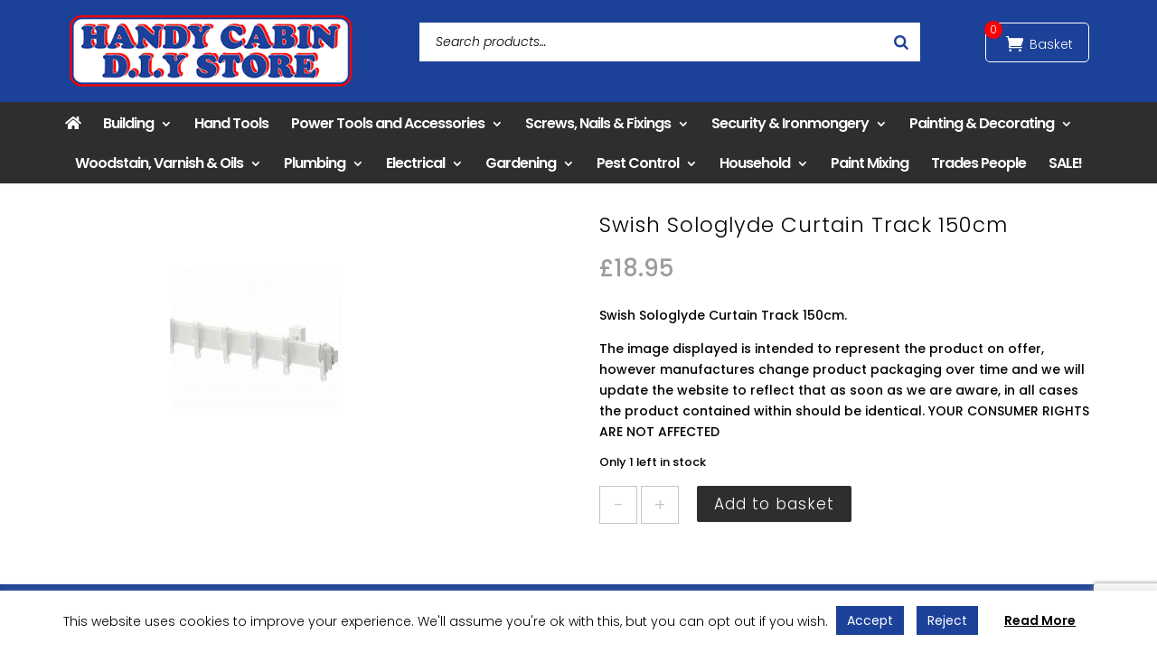

--- FILE ---
content_type: text/html; charset=utf-8
request_url: https://www.google.com/recaptcha/api2/anchor?ar=1&k=6Lc2y7oZAAAAAIhGXBQkabF8a3Flgr3Fchavr4cZ&co=aHR0cHM6Ly9oYW5keWNhYmluLmNvLnVrOjQ0Mw..&hl=en&v=PoyoqOPhxBO7pBk68S4YbpHZ&size=invisible&anchor-ms=20000&execute-ms=30000&cb=nvzuywh5ht01
body_size: 48757
content:
<!DOCTYPE HTML><html dir="ltr" lang="en"><head><meta http-equiv="Content-Type" content="text/html; charset=UTF-8">
<meta http-equiv="X-UA-Compatible" content="IE=edge">
<title>reCAPTCHA</title>
<style type="text/css">
/* cyrillic-ext */
@font-face {
  font-family: 'Roboto';
  font-style: normal;
  font-weight: 400;
  font-stretch: 100%;
  src: url(//fonts.gstatic.com/s/roboto/v48/KFO7CnqEu92Fr1ME7kSn66aGLdTylUAMa3GUBHMdazTgWw.woff2) format('woff2');
  unicode-range: U+0460-052F, U+1C80-1C8A, U+20B4, U+2DE0-2DFF, U+A640-A69F, U+FE2E-FE2F;
}
/* cyrillic */
@font-face {
  font-family: 'Roboto';
  font-style: normal;
  font-weight: 400;
  font-stretch: 100%;
  src: url(//fonts.gstatic.com/s/roboto/v48/KFO7CnqEu92Fr1ME7kSn66aGLdTylUAMa3iUBHMdazTgWw.woff2) format('woff2');
  unicode-range: U+0301, U+0400-045F, U+0490-0491, U+04B0-04B1, U+2116;
}
/* greek-ext */
@font-face {
  font-family: 'Roboto';
  font-style: normal;
  font-weight: 400;
  font-stretch: 100%;
  src: url(//fonts.gstatic.com/s/roboto/v48/KFO7CnqEu92Fr1ME7kSn66aGLdTylUAMa3CUBHMdazTgWw.woff2) format('woff2');
  unicode-range: U+1F00-1FFF;
}
/* greek */
@font-face {
  font-family: 'Roboto';
  font-style: normal;
  font-weight: 400;
  font-stretch: 100%;
  src: url(//fonts.gstatic.com/s/roboto/v48/KFO7CnqEu92Fr1ME7kSn66aGLdTylUAMa3-UBHMdazTgWw.woff2) format('woff2');
  unicode-range: U+0370-0377, U+037A-037F, U+0384-038A, U+038C, U+038E-03A1, U+03A3-03FF;
}
/* math */
@font-face {
  font-family: 'Roboto';
  font-style: normal;
  font-weight: 400;
  font-stretch: 100%;
  src: url(//fonts.gstatic.com/s/roboto/v48/KFO7CnqEu92Fr1ME7kSn66aGLdTylUAMawCUBHMdazTgWw.woff2) format('woff2');
  unicode-range: U+0302-0303, U+0305, U+0307-0308, U+0310, U+0312, U+0315, U+031A, U+0326-0327, U+032C, U+032F-0330, U+0332-0333, U+0338, U+033A, U+0346, U+034D, U+0391-03A1, U+03A3-03A9, U+03B1-03C9, U+03D1, U+03D5-03D6, U+03F0-03F1, U+03F4-03F5, U+2016-2017, U+2034-2038, U+203C, U+2040, U+2043, U+2047, U+2050, U+2057, U+205F, U+2070-2071, U+2074-208E, U+2090-209C, U+20D0-20DC, U+20E1, U+20E5-20EF, U+2100-2112, U+2114-2115, U+2117-2121, U+2123-214F, U+2190, U+2192, U+2194-21AE, U+21B0-21E5, U+21F1-21F2, U+21F4-2211, U+2213-2214, U+2216-22FF, U+2308-230B, U+2310, U+2319, U+231C-2321, U+2336-237A, U+237C, U+2395, U+239B-23B7, U+23D0, U+23DC-23E1, U+2474-2475, U+25AF, U+25B3, U+25B7, U+25BD, U+25C1, U+25CA, U+25CC, U+25FB, U+266D-266F, U+27C0-27FF, U+2900-2AFF, U+2B0E-2B11, U+2B30-2B4C, U+2BFE, U+3030, U+FF5B, U+FF5D, U+1D400-1D7FF, U+1EE00-1EEFF;
}
/* symbols */
@font-face {
  font-family: 'Roboto';
  font-style: normal;
  font-weight: 400;
  font-stretch: 100%;
  src: url(//fonts.gstatic.com/s/roboto/v48/KFO7CnqEu92Fr1ME7kSn66aGLdTylUAMaxKUBHMdazTgWw.woff2) format('woff2');
  unicode-range: U+0001-000C, U+000E-001F, U+007F-009F, U+20DD-20E0, U+20E2-20E4, U+2150-218F, U+2190, U+2192, U+2194-2199, U+21AF, U+21E6-21F0, U+21F3, U+2218-2219, U+2299, U+22C4-22C6, U+2300-243F, U+2440-244A, U+2460-24FF, U+25A0-27BF, U+2800-28FF, U+2921-2922, U+2981, U+29BF, U+29EB, U+2B00-2BFF, U+4DC0-4DFF, U+FFF9-FFFB, U+10140-1018E, U+10190-1019C, U+101A0, U+101D0-101FD, U+102E0-102FB, U+10E60-10E7E, U+1D2C0-1D2D3, U+1D2E0-1D37F, U+1F000-1F0FF, U+1F100-1F1AD, U+1F1E6-1F1FF, U+1F30D-1F30F, U+1F315, U+1F31C, U+1F31E, U+1F320-1F32C, U+1F336, U+1F378, U+1F37D, U+1F382, U+1F393-1F39F, U+1F3A7-1F3A8, U+1F3AC-1F3AF, U+1F3C2, U+1F3C4-1F3C6, U+1F3CA-1F3CE, U+1F3D4-1F3E0, U+1F3ED, U+1F3F1-1F3F3, U+1F3F5-1F3F7, U+1F408, U+1F415, U+1F41F, U+1F426, U+1F43F, U+1F441-1F442, U+1F444, U+1F446-1F449, U+1F44C-1F44E, U+1F453, U+1F46A, U+1F47D, U+1F4A3, U+1F4B0, U+1F4B3, U+1F4B9, U+1F4BB, U+1F4BF, U+1F4C8-1F4CB, U+1F4D6, U+1F4DA, U+1F4DF, U+1F4E3-1F4E6, U+1F4EA-1F4ED, U+1F4F7, U+1F4F9-1F4FB, U+1F4FD-1F4FE, U+1F503, U+1F507-1F50B, U+1F50D, U+1F512-1F513, U+1F53E-1F54A, U+1F54F-1F5FA, U+1F610, U+1F650-1F67F, U+1F687, U+1F68D, U+1F691, U+1F694, U+1F698, U+1F6AD, U+1F6B2, U+1F6B9-1F6BA, U+1F6BC, U+1F6C6-1F6CF, U+1F6D3-1F6D7, U+1F6E0-1F6EA, U+1F6F0-1F6F3, U+1F6F7-1F6FC, U+1F700-1F7FF, U+1F800-1F80B, U+1F810-1F847, U+1F850-1F859, U+1F860-1F887, U+1F890-1F8AD, U+1F8B0-1F8BB, U+1F8C0-1F8C1, U+1F900-1F90B, U+1F93B, U+1F946, U+1F984, U+1F996, U+1F9E9, U+1FA00-1FA6F, U+1FA70-1FA7C, U+1FA80-1FA89, U+1FA8F-1FAC6, U+1FACE-1FADC, U+1FADF-1FAE9, U+1FAF0-1FAF8, U+1FB00-1FBFF;
}
/* vietnamese */
@font-face {
  font-family: 'Roboto';
  font-style: normal;
  font-weight: 400;
  font-stretch: 100%;
  src: url(//fonts.gstatic.com/s/roboto/v48/KFO7CnqEu92Fr1ME7kSn66aGLdTylUAMa3OUBHMdazTgWw.woff2) format('woff2');
  unicode-range: U+0102-0103, U+0110-0111, U+0128-0129, U+0168-0169, U+01A0-01A1, U+01AF-01B0, U+0300-0301, U+0303-0304, U+0308-0309, U+0323, U+0329, U+1EA0-1EF9, U+20AB;
}
/* latin-ext */
@font-face {
  font-family: 'Roboto';
  font-style: normal;
  font-weight: 400;
  font-stretch: 100%;
  src: url(//fonts.gstatic.com/s/roboto/v48/KFO7CnqEu92Fr1ME7kSn66aGLdTylUAMa3KUBHMdazTgWw.woff2) format('woff2');
  unicode-range: U+0100-02BA, U+02BD-02C5, U+02C7-02CC, U+02CE-02D7, U+02DD-02FF, U+0304, U+0308, U+0329, U+1D00-1DBF, U+1E00-1E9F, U+1EF2-1EFF, U+2020, U+20A0-20AB, U+20AD-20C0, U+2113, U+2C60-2C7F, U+A720-A7FF;
}
/* latin */
@font-face {
  font-family: 'Roboto';
  font-style: normal;
  font-weight: 400;
  font-stretch: 100%;
  src: url(//fonts.gstatic.com/s/roboto/v48/KFO7CnqEu92Fr1ME7kSn66aGLdTylUAMa3yUBHMdazQ.woff2) format('woff2');
  unicode-range: U+0000-00FF, U+0131, U+0152-0153, U+02BB-02BC, U+02C6, U+02DA, U+02DC, U+0304, U+0308, U+0329, U+2000-206F, U+20AC, U+2122, U+2191, U+2193, U+2212, U+2215, U+FEFF, U+FFFD;
}
/* cyrillic-ext */
@font-face {
  font-family: 'Roboto';
  font-style: normal;
  font-weight: 500;
  font-stretch: 100%;
  src: url(//fonts.gstatic.com/s/roboto/v48/KFO7CnqEu92Fr1ME7kSn66aGLdTylUAMa3GUBHMdazTgWw.woff2) format('woff2');
  unicode-range: U+0460-052F, U+1C80-1C8A, U+20B4, U+2DE0-2DFF, U+A640-A69F, U+FE2E-FE2F;
}
/* cyrillic */
@font-face {
  font-family: 'Roboto';
  font-style: normal;
  font-weight: 500;
  font-stretch: 100%;
  src: url(//fonts.gstatic.com/s/roboto/v48/KFO7CnqEu92Fr1ME7kSn66aGLdTylUAMa3iUBHMdazTgWw.woff2) format('woff2');
  unicode-range: U+0301, U+0400-045F, U+0490-0491, U+04B0-04B1, U+2116;
}
/* greek-ext */
@font-face {
  font-family: 'Roboto';
  font-style: normal;
  font-weight: 500;
  font-stretch: 100%;
  src: url(//fonts.gstatic.com/s/roboto/v48/KFO7CnqEu92Fr1ME7kSn66aGLdTylUAMa3CUBHMdazTgWw.woff2) format('woff2');
  unicode-range: U+1F00-1FFF;
}
/* greek */
@font-face {
  font-family: 'Roboto';
  font-style: normal;
  font-weight: 500;
  font-stretch: 100%;
  src: url(//fonts.gstatic.com/s/roboto/v48/KFO7CnqEu92Fr1ME7kSn66aGLdTylUAMa3-UBHMdazTgWw.woff2) format('woff2');
  unicode-range: U+0370-0377, U+037A-037F, U+0384-038A, U+038C, U+038E-03A1, U+03A3-03FF;
}
/* math */
@font-face {
  font-family: 'Roboto';
  font-style: normal;
  font-weight: 500;
  font-stretch: 100%;
  src: url(//fonts.gstatic.com/s/roboto/v48/KFO7CnqEu92Fr1ME7kSn66aGLdTylUAMawCUBHMdazTgWw.woff2) format('woff2');
  unicode-range: U+0302-0303, U+0305, U+0307-0308, U+0310, U+0312, U+0315, U+031A, U+0326-0327, U+032C, U+032F-0330, U+0332-0333, U+0338, U+033A, U+0346, U+034D, U+0391-03A1, U+03A3-03A9, U+03B1-03C9, U+03D1, U+03D5-03D6, U+03F0-03F1, U+03F4-03F5, U+2016-2017, U+2034-2038, U+203C, U+2040, U+2043, U+2047, U+2050, U+2057, U+205F, U+2070-2071, U+2074-208E, U+2090-209C, U+20D0-20DC, U+20E1, U+20E5-20EF, U+2100-2112, U+2114-2115, U+2117-2121, U+2123-214F, U+2190, U+2192, U+2194-21AE, U+21B0-21E5, U+21F1-21F2, U+21F4-2211, U+2213-2214, U+2216-22FF, U+2308-230B, U+2310, U+2319, U+231C-2321, U+2336-237A, U+237C, U+2395, U+239B-23B7, U+23D0, U+23DC-23E1, U+2474-2475, U+25AF, U+25B3, U+25B7, U+25BD, U+25C1, U+25CA, U+25CC, U+25FB, U+266D-266F, U+27C0-27FF, U+2900-2AFF, U+2B0E-2B11, U+2B30-2B4C, U+2BFE, U+3030, U+FF5B, U+FF5D, U+1D400-1D7FF, U+1EE00-1EEFF;
}
/* symbols */
@font-face {
  font-family: 'Roboto';
  font-style: normal;
  font-weight: 500;
  font-stretch: 100%;
  src: url(//fonts.gstatic.com/s/roboto/v48/KFO7CnqEu92Fr1ME7kSn66aGLdTylUAMaxKUBHMdazTgWw.woff2) format('woff2');
  unicode-range: U+0001-000C, U+000E-001F, U+007F-009F, U+20DD-20E0, U+20E2-20E4, U+2150-218F, U+2190, U+2192, U+2194-2199, U+21AF, U+21E6-21F0, U+21F3, U+2218-2219, U+2299, U+22C4-22C6, U+2300-243F, U+2440-244A, U+2460-24FF, U+25A0-27BF, U+2800-28FF, U+2921-2922, U+2981, U+29BF, U+29EB, U+2B00-2BFF, U+4DC0-4DFF, U+FFF9-FFFB, U+10140-1018E, U+10190-1019C, U+101A0, U+101D0-101FD, U+102E0-102FB, U+10E60-10E7E, U+1D2C0-1D2D3, U+1D2E0-1D37F, U+1F000-1F0FF, U+1F100-1F1AD, U+1F1E6-1F1FF, U+1F30D-1F30F, U+1F315, U+1F31C, U+1F31E, U+1F320-1F32C, U+1F336, U+1F378, U+1F37D, U+1F382, U+1F393-1F39F, U+1F3A7-1F3A8, U+1F3AC-1F3AF, U+1F3C2, U+1F3C4-1F3C6, U+1F3CA-1F3CE, U+1F3D4-1F3E0, U+1F3ED, U+1F3F1-1F3F3, U+1F3F5-1F3F7, U+1F408, U+1F415, U+1F41F, U+1F426, U+1F43F, U+1F441-1F442, U+1F444, U+1F446-1F449, U+1F44C-1F44E, U+1F453, U+1F46A, U+1F47D, U+1F4A3, U+1F4B0, U+1F4B3, U+1F4B9, U+1F4BB, U+1F4BF, U+1F4C8-1F4CB, U+1F4D6, U+1F4DA, U+1F4DF, U+1F4E3-1F4E6, U+1F4EA-1F4ED, U+1F4F7, U+1F4F9-1F4FB, U+1F4FD-1F4FE, U+1F503, U+1F507-1F50B, U+1F50D, U+1F512-1F513, U+1F53E-1F54A, U+1F54F-1F5FA, U+1F610, U+1F650-1F67F, U+1F687, U+1F68D, U+1F691, U+1F694, U+1F698, U+1F6AD, U+1F6B2, U+1F6B9-1F6BA, U+1F6BC, U+1F6C6-1F6CF, U+1F6D3-1F6D7, U+1F6E0-1F6EA, U+1F6F0-1F6F3, U+1F6F7-1F6FC, U+1F700-1F7FF, U+1F800-1F80B, U+1F810-1F847, U+1F850-1F859, U+1F860-1F887, U+1F890-1F8AD, U+1F8B0-1F8BB, U+1F8C0-1F8C1, U+1F900-1F90B, U+1F93B, U+1F946, U+1F984, U+1F996, U+1F9E9, U+1FA00-1FA6F, U+1FA70-1FA7C, U+1FA80-1FA89, U+1FA8F-1FAC6, U+1FACE-1FADC, U+1FADF-1FAE9, U+1FAF0-1FAF8, U+1FB00-1FBFF;
}
/* vietnamese */
@font-face {
  font-family: 'Roboto';
  font-style: normal;
  font-weight: 500;
  font-stretch: 100%;
  src: url(//fonts.gstatic.com/s/roboto/v48/KFO7CnqEu92Fr1ME7kSn66aGLdTylUAMa3OUBHMdazTgWw.woff2) format('woff2');
  unicode-range: U+0102-0103, U+0110-0111, U+0128-0129, U+0168-0169, U+01A0-01A1, U+01AF-01B0, U+0300-0301, U+0303-0304, U+0308-0309, U+0323, U+0329, U+1EA0-1EF9, U+20AB;
}
/* latin-ext */
@font-face {
  font-family: 'Roboto';
  font-style: normal;
  font-weight: 500;
  font-stretch: 100%;
  src: url(//fonts.gstatic.com/s/roboto/v48/KFO7CnqEu92Fr1ME7kSn66aGLdTylUAMa3KUBHMdazTgWw.woff2) format('woff2');
  unicode-range: U+0100-02BA, U+02BD-02C5, U+02C7-02CC, U+02CE-02D7, U+02DD-02FF, U+0304, U+0308, U+0329, U+1D00-1DBF, U+1E00-1E9F, U+1EF2-1EFF, U+2020, U+20A0-20AB, U+20AD-20C0, U+2113, U+2C60-2C7F, U+A720-A7FF;
}
/* latin */
@font-face {
  font-family: 'Roboto';
  font-style: normal;
  font-weight: 500;
  font-stretch: 100%;
  src: url(//fonts.gstatic.com/s/roboto/v48/KFO7CnqEu92Fr1ME7kSn66aGLdTylUAMa3yUBHMdazQ.woff2) format('woff2');
  unicode-range: U+0000-00FF, U+0131, U+0152-0153, U+02BB-02BC, U+02C6, U+02DA, U+02DC, U+0304, U+0308, U+0329, U+2000-206F, U+20AC, U+2122, U+2191, U+2193, U+2212, U+2215, U+FEFF, U+FFFD;
}
/* cyrillic-ext */
@font-face {
  font-family: 'Roboto';
  font-style: normal;
  font-weight: 900;
  font-stretch: 100%;
  src: url(//fonts.gstatic.com/s/roboto/v48/KFO7CnqEu92Fr1ME7kSn66aGLdTylUAMa3GUBHMdazTgWw.woff2) format('woff2');
  unicode-range: U+0460-052F, U+1C80-1C8A, U+20B4, U+2DE0-2DFF, U+A640-A69F, U+FE2E-FE2F;
}
/* cyrillic */
@font-face {
  font-family: 'Roboto';
  font-style: normal;
  font-weight: 900;
  font-stretch: 100%;
  src: url(//fonts.gstatic.com/s/roboto/v48/KFO7CnqEu92Fr1ME7kSn66aGLdTylUAMa3iUBHMdazTgWw.woff2) format('woff2');
  unicode-range: U+0301, U+0400-045F, U+0490-0491, U+04B0-04B1, U+2116;
}
/* greek-ext */
@font-face {
  font-family: 'Roboto';
  font-style: normal;
  font-weight: 900;
  font-stretch: 100%;
  src: url(//fonts.gstatic.com/s/roboto/v48/KFO7CnqEu92Fr1ME7kSn66aGLdTylUAMa3CUBHMdazTgWw.woff2) format('woff2');
  unicode-range: U+1F00-1FFF;
}
/* greek */
@font-face {
  font-family: 'Roboto';
  font-style: normal;
  font-weight: 900;
  font-stretch: 100%;
  src: url(//fonts.gstatic.com/s/roboto/v48/KFO7CnqEu92Fr1ME7kSn66aGLdTylUAMa3-UBHMdazTgWw.woff2) format('woff2');
  unicode-range: U+0370-0377, U+037A-037F, U+0384-038A, U+038C, U+038E-03A1, U+03A3-03FF;
}
/* math */
@font-face {
  font-family: 'Roboto';
  font-style: normal;
  font-weight: 900;
  font-stretch: 100%;
  src: url(//fonts.gstatic.com/s/roboto/v48/KFO7CnqEu92Fr1ME7kSn66aGLdTylUAMawCUBHMdazTgWw.woff2) format('woff2');
  unicode-range: U+0302-0303, U+0305, U+0307-0308, U+0310, U+0312, U+0315, U+031A, U+0326-0327, U+032C, U+032F-0330, U+0332-0333, U+0338, U+033A, U+0346, U+034D, U+0391-03A1, U+03A3-03A9, U+03B1-03C9, U+03D1, U+03D5-03D6, U+03F0-03F1, U+03F4-03F5, U+2016-2017, U+2034-2038, U+203C, U+2040, U+2043, U+2047, U+2050, U+2057, U+205F, U+2070-2071, U+2074-208E, U+2090-209C, U+20D0-20DC, U+20E1, U+20E5-20EF, U+2100-2112, U+2114-2115, U+2117-2121, U+2123-214F, U+2190, U+2192, U+2194-21AE, U+21B0-21E5, U+21F1-21F2, U+21F4-2211, U+2213-2214, U+2216-22FF, U+2308-230B, U+2310, U+2319, U+231C-2321, U+2336-237A, U+237C, U+2395, U+239B-23B7, U+23D0, U+23DC-23E1, U+2474-2475, U+25AF, U+25B3, U+25B7, U+25BD, U+25C1, U+25CA, U+25CC, U+25FB, U+266D-266F, U+27C0-27FF, U+2900-2AFF, U+2B0E-2B11, U+2B30-2B4C, U+2BFE, U+3030, U+FF5B, U+FF5D, U+1D400-1D7FF, U+1EE00-1EEFF;
}
/* symbols */
@font-face {
  font-family: 'Roboto';
  font-style: normal;
  font-weight: 900;
  font-stretch: 100%;
  src: url(//fonts.gstatic.com/s/roboto/v48/KFO7CnqEu92Fr1ME7kSn66aGLdTylUAMaxKUBHMdazTgWw.woff2) format('woff2');
  unicode-range: U+0001-000C, U+000E-001F, U+007F-009F, U+20DD-20E0, U+20E2-20E4, U+2150-218F, U+2190, U+2192, U+2194-2199, U+21AF, U+21E6-21F0, U+21F3, U+2218-2219, U+2299, U+22C4-22C6, U+2300-243F, U+2440-244A, U+2460-24FF, U+25A0-27BF, U+2800-28FF, U+2921-2922, U+2981, U+29BF, U+29EB, U+2B00-2BFF, U+4DC0-4DFF, U+FFF9-FFFB, U+10140-1018E, U+10190-1019C, U+101A0, U+101D0-101FD, U+102E0-102FB, U+10E60-10E7E, U+1D2C0-1D2D3, U+1D2E0-1D37F, U+1F000-1F0FF, U+1F100-1F1AD, U+1F1E6-1F1FF, U+1F30D-1F30F, U+1F315, U+1F31C, U+1F31E, U+1F320-1F32C, U+1F336, U+1F378, U+1F37D, U+1F382, U+1F393-1F39F, U+1F3A7-1F3A8, U+1F3AC-1F3AF, U+1F3C2, U+1F3C4-1F3C6, U+1F3CA-1F3CE, U+1F3D4-1F3E0, U+1F3ED, U+1F3F1-1F3F3, U+1F3F5-1F3F7, U+1F408, U+1F415, U+1F41F, U+1F426, U+1F43F, U+1F441-1F442, U+1F444, U+1F446-1F449, U+1F44C-1F44E, U+1F453, U+1F46A, U+1F47D, U+1F4A3, U+1F4B0, U+1F4B3, U+1F4B9, U+1F4BB, U+1F4BF, U+1F4C8-1F4CB, U+1F4D6, U+1F4DA, U+1F4DF, U+1F4E3-1F4E6, U+1F4EA-1F4ED, U+1F4F7, U+1F4F9-1F4FB, U+1F4FD-1F4FE, U+1F503, U+1F507-1F50B, U+1F50D, U+1F512-1F513, U+1F53E-1F54A, U+1F54F-1F5FA, U+1F610, U+1F650-1F67F, U+1F687, U+1F68D, U+1F691, U+1F694, U+1F698, U+1F6AD, U+1F6B2, U+1F6B9-1F6BA, U+1F6BC, U+1F6C6-1F6CF, U+1F6D3-1F6D7, U+1F6E0-1F6EA, U+1F6F0-1F6F3, U+1F6F7-1F6FC, U+1F700-1F7FF, U+1F800-1F80B, U+1F810-1F847, U+1F850-1F859, U+1F860-1F887, U+1F890-1F8AD, U+1F8B0-1F8BB, U+1F8C0-1F8C1, U+1F900-1F90B, U+1F93B, U+1F946, U+1F984, U+1F996, U+1F9E9, U+1FA00-1FA6F, U+1FA70-1FA7C, U+1FA80-1FA89, U+1FA8F-1FAC6, U+1FACE-1FADC, U+1FADF-1FAE9, U+1FAF0-1FAF8, U+1FB00-1FBFF;
}
/* vietnamese */
@font-face {
  font-family: 'Roboto';
  font-style: normal;
  font-weight: 900;
  font-stretch: 100%;
  src: url(//fonts.gstatic.com/s/roboto/v48/KFO7CnqEu92Fr1ME7kSn66aGLdTylUAMa3OUBHMdazTgWw.woff2) format('woff2');
  unicode-range: U+0102-0103, U+0110-0111, U+0128-0129, U+0168-0169, U+01A0-01A1, U+01AF-01B0, U+0300-0301, U+0303-0304, U+0308-0309, U+0323, U+0329, U+1EA0-1EF9, U+20AB;
}
/* latin-ext */
@font-face {
  font-family: 'Roboto';
  font-style: normal;
  font-weight: 900;
  font-stretch: 100%;
  src: url(//fonts.gstatic.com/s/roboto/v48/KFO7CnqEu92Fr1ME7kSn66aGLdTylUAMa3KUBHMdazTgWw.woff2) format('woff2');
  unicode-range: U+0100-02BA, U+02BD-02C5, U+02C7-02CC, U+02CE-02D7, U+02DD-02FF, U+0304, U+0308, U+0329, U+1D00-1DBF, U+1E00-1E9F, U+1EF2-1EFF, U+2020, U+20A0-20AB, U+20AD-20C0, U+2113, U+2C60-2C7F, U+A720-A7FF;
}
/* latin */
@font-face {
  font-family: 'Roboto';
  font-style: normal;
  font-weight: 900;
  font-stretch: 100%;
  src: url(//fonts.gstatic.com/s/roboto/v48/KFO7CnqEu92Fr1ME7kSn66aGLdTylUAMa3yUBHMdazQ.woff2) format('woff2');
  unicode-range: U+0000-00FF, U+0131, U+0152-0153, U+02BB-02BC, U+02C6, U+02DA, U+02DC, U+0304, U+0308, U+0329, U+2000-206F, U+20AC, U+2122, U+2191, U+2193, U+2212, U+2215, U+FEFF, U+FFFD;
}

</style>
<link rel="stylesheet" type="text/css" href="https://www.gstatic.com/recaptcha/releases/PoyoqOPhxBO7pBk68S4YbpHZ/styles__ltr.css">
<script nonce="Pak3wQWOmaAUyT07jh-V2A" type="text/javascript">window['__recaptcha_api'] = 'https://www.google.com/recaptcha/api2/';</script>
<script type="text/javascript" src="https://www.gstatic.com/recaptcha/releases/PoyoqOPhxBO7pBk68S4YbpHZ/recaptcha__en.js" nonce="Pak3wQWOmaAUyT07jh-V2A">
      
    </script></head>
<body><div id="rc-anchor-alert" class="rc-anchor-alert"></div>
<input type="hidden" id="recaptcha-token" value="[base64]">
<script type="text/javascript" nonce="Pak3wQWOmaAUyT07jh-V2A">
      recaptcha.anchor.Main.init("[\x22ainput\x22,[\x22bgdata\x22,\x22\x22,\[base64]/[base64]/[base64]/bmV3IHJbeF0oY1swXSk6RT09Mj9uZXcgclt4XShjWzBdLGNbMV0pOkU9PTM/bmV3IHJbeF0oY1swXSxjWzFdLGNbMl0pOkU9PTQ/[base64]/[base64]/[base64]/[base64]/[base64]/[base64]/[base64]/[base64]\x22,\[base64]\\u003d\\u003d\x22,\[base64]/DumU/wobDmE9iw5tSwpDCoHvDnhZXFWjDrcOaWG7DqHcdw43DoSzCmcOTWsKHLQp2w5rDgkLCnGVAwrfCq8OVNsODKsO3wpbDr8ODaFFNCkLCt8OnOSXDq8KRLMKuS8KafjPCuFBKwrbDgC/ClnDDojQXwp3Dk8KUwqnDhl5YZcO2w6wvCxIfwotrw6I0D8OPw5c3woMuPm9xwrV9esKQw5TDpsODw6YdEsOKw7vDssOkwqotLgHCs8KrcMKLcj/DowsYwqfDuj/CowZ5wpLClcKWK8K1Gi3CocKHwpUSIMOLw7HDhQkOwrcUG8OzUsOlw7TDi8OGOMK1woBABMOlAMOZHVZIwpbDrTPDliTDvgbCr2PCuAdjYGQxdlN7wpjDiMOOwr1HfsKgbsKuw7jDgXzCtMKZwrMlJsKvYF9Bw4c9w4gKNcOsKiEuw7MiL8KJV8O3YT3CnGpAVsOxI1/DnClKHsOcdMOlwrN2CsOwd8OWcMOJw7sZTAAaUCXCpHLCnivCv0N7E1PDmsKswqnDs8OhPgvCtADCk8OAw7zDkxDDg8Obw6l/ZQ/Cvn10OFTCqcKUekBIw6LCpMKGUlFgcMK/UGHDusKIXGvDicK3w6x1JE1HHsOvF8KNHC9pL1bDuVTCgioqw4XDkMKBwpd8Sw7CjUZCGsK3w77CrzzChVLCmsKJUMK8wqoROsKpJ3xww5h/DsO9EwNqwo7DhXQ+dVxGw7/Dqkw+wow2w7MAdGcMTsKvw7RZw51iXsKHw4YRDMKDHMKzOxTDsMOSajdSw6nCj8OzYA8LMyzDucOKw7R7BTk7w4oewojDqsK/e8OFw48rw4XDrHPDl8KnwpbDjcOhVMOhXsOjw4zDp8KzVsK1SMK4wrTDjBnDtnnCo2lFDSfDhcOfwqnDnhDCoMOJwoJlw7vCiUIjw6DDpAcGfsKlc03DjVrDnxLDhCbCm8Kew50+TcKmd8O4HcKUF8ObwovCv8K/w4xKw6Z7w55oW3PDmGLDvcKZfcOSw4sgw6TDqV3DjcOYDF8nJMOEOcKiO2LCksOrKzQKDsOlwpBjAlXDjG9jwpkUU8KKJHolw4HDj1/[base64]/CqBF5ZGwnwpzCncKma8O4wqvDj1rDkWDChMOEwpYwRDoHw60jC8K7B8Oqw6bDnm4cR8KewrZlQcK/wqfDigDDqCnDmX0yaMK0w4ICwqVvwoouW3HCjMOCbmcxF8KXeWEow7BcMXzCgsKHwokzQsOhwrw/wq7DqcK4w7oHwrnCojnCpsOLwqMBw6fDuMK1wpBiwpEvRMKgYsK6DDQMwoTDicOVw4zDm2bDqjYXwr7DvUsDHMO0Llsrw7ohwoRVOE/[base64]/CmMOdw6bChkpLw7HDisKWFRt2d8OHKMOvw5vDumvDl8O0wr3CscOFAsO+Y8OmPcOaw7vDtEDCv2EHwp3CtG4XOCN7w6N7T31/worCoUjDucKSEsOfaMOKYMOMwrTCsMKzZMOqwpXCicOtYMOJw57DmMKYPxjDkDTDv1vDhBNkVCkZwoTDgxTCoMODw7jDrcK2wos6J8Kdwq5hECtXwqx3w5xwwqXDmFQzwr7ClhYvPsO4worCjMOHYU/[base64]/WMOPfQ3CvETCjMO8w5sBGmDCkCdxwqAiOcOVKWlXwrPCh8OdCcKCwp7CrylyJcKCXn8zZcKRdxrDuMK1QljDsMKNwpJtZsK/w67Dk8OKE1IhWBPDonw0Y8KyTjrCpsOGwpXCsMOiLMKIw5ZrQ8K1XsK3RkUsKgbCozAQw6sEwozDqcOwK8OnQcO4c19QVzbCtQQDwoDCmkXDnA94fnIew6t9dcKdw4FxTC7Cs8OyXcO6U8OJOsKlVFltRjvDl2HDi8OlI8KGU8O6w4/CvTjCrsKlawItJH7CqsKyeyUsNkYPEcKqw6vDqyfCrAvDjzgiwqkJwp/DuC/[base64]/cAPCgTbDjcOJw6VqZynDrMO4w5TDpxR0e8Ojw6R0w4JLw5sfwpjCjVUpQTfDvhLDqcOLRcObwpRWwrzDp8OywovDgsOSFXZxRW7DkW4Gwo/DuQ0DO8K/[base64]/Cn2sbw4VXwpvDlsOyw7DCpCjDrsKJHMOiwrXClcKkJXbDiMK9w5vCtSHCmiYbw4zDt1xcw78QcBTDk8K8woDDpG/Co2vCusK+wrpEw602w6scw7c+wpPChG8sBsKWX8ONw5rDoXh9w7xXwqsJFsOIwrXCljjCucKcAcO8ecK/w4HDs1TDtBBowoPCgcObw5kcwoVRw7bCrcOYcTDDm219J0/DsBfCoAvCuRVrIDTCmsK1BjlmwoLCq3nDhMOoWMK3KGEoX8OrdcOJw4zCtl/DlsKtNMOJwqDCr8KHw4puHHTClsKuw4dpw4/DocOjMcOfLsKPwpvDvsKvwqByVMKzUcKxeMKZwqkcw7whdB16BgzChcKzVHHDjsOiwo8+w7fDicKvQWrDvwpDw6LCjF0kPkVYJMKYe8KHYW5Dw6fDi0tMw6zCiHRWPMOPVAvDkcOBw5Iswp1ZwrUXw6/ClsKrwojDiWXDh0ZDw6FWTcKYb27DksK+FMO8MFXDsVwNwq7CoVjDmMKgw7/CrGscOiLCj8O3wpxXKcOUwroaw57CryTDnBVQw6Y1w5p/wp3CuStUw5AiDcKJcw9MbzXDucOKOV/ChsOEw6NPwqVwwq7CrcOuw6JtQ8OWw6IHSQrDkcK0w7AswoM4acOdwpJaCMKqwp7Ch2XDg23CrcOYwp5fY0ccw6d9esK9ZmcfwrUmEsKLwqbCv355EcOcXsKoVsKODsOoEh/DkR7DpcKVf8OnKm1rw4JXPyLDv8KAwrIzAsK6N8O8w7fDrjvCjSnDmDxFFsKiMsK3woPDjC/DhCJrVHvDvjJjwrx9w414wrXCnkDDo8KeHzrDqsKMwo1kRsOowrDDtkDDvcKbwoVRwpd7AsK6esOaO8KwOMKHFsOGLU7CqHfDnsOzw7nDnz7DtyI/w4A6GFLDtcKPw7PDv8O9dGrDgQDDm8Krw5nDhVdHVcKowo55w6PDtxrDhMKzwqEawok5W3fDgyB/cwfDssKiUcKhI8ORwoPDghx1YMK3wpd0w5bCrW0fcMOZwrg/[base64]/[base64]/woYVw77CksOLw74dLjDCncO2w4HCqgzDn8KPAMKRw5vDlsO+wo7DsMKnw7fDnBYcK2ESRcOzYwbDrizCnHkrQFIdC8Ocw5fDssK4f8KYw5oaIcK/OMKPwpAjw5UPT8Kpw6VXwobCrnQnQls0wp7Cqn7Dm8KmJ2jCiMKFwpMTwp3ChS/DjQQ/w6YFJsKswr8Hwr0oNUnCssKHw64nwpTDmQvCqHZ6OE/DiMOndCY8wq95wopwa2fDixPDosOKw4Imw6vDigYbw5Eqwo5hPn/CjMKAwq9bwrQKw5MJw6FxwpY9w6hBaVwZw5rCoyvDj8KvwqDDmkgmJ8KIw5XDqMKqNFwJHSvCqMKrajTDpsO2U8OrwqHCmT8lDcKnwrgPOMOKw6FMd8KTAcKxXU1Tw7bCksOaw6/DkEoZwqVZwo/[base64]/Ds3nCo2vCpFvDk181ZyrDk8K1wrV3JMKGMRQSwqskw7INwqbDkiE1EsOPw6XDuMKtwqzDhMOhJ8OiMcOCXMOfUcKKRcOaw5vDm8KyfMKARDA2w47CqMOiAcK1QcKmY2TDkU7DocOXwprDlcO0HSBIw6DDksO3wqR1w7/ClsOmwqzDp8KeIE/DrBTCrCnDk1/CqMOoGWvDiVMrD8Oew4kfEMKaTMKiw5NBw5TCj3zCiSs5wrDDnMOCwpQ4BcKFMWlDPMOIPgHCp3jDp8KBWzkfbcOedzgdw74XY2jChmAQL3bCmsONwrEkamPCrXbCjE3DvQ1nw6lVwofDu8KDwoLCrMO1w7PDoFDCsMKhDUXCgsOxPMK/wqQkFcKRa8Ozw4wqw6sPKhXDqCzDi00Jc8KWCEjCgRHDuk0qKFVewrMswoxow4MQwrnDgEHDjMKPw4ZWZMKRAUPCjwMrwofDlMOUck55QMOUEcOkQk7DssOWHjBCwooxBsKnMsKhJmo8LsO3w4zCkQR1wr9+w7nCk3fCpjXCrj8Qbn/Cq8ORwo/[base64]/HMKHwozDmQfDuHrDvsOpw5rDni1hwpPDnMO5w6ddPcKMYsK8wq3DpQ/DswbDsDNVYsKrYQjDvhBcRMKrw68kwql6f8KPOgEHw5rCgxtOYB9Bw57DicKFFWvCiMOKwrXDuMOjw5FMI3c+wpnCnMKGwoJFLcKdwrnDsMK7J8K/w5LCmsK7wqjDr3IwMcKcwq5Rw6B1HcKrwp/Dh8KHMi3CucOKUiLCmMKmAj7Cp8Kbwo/[base64]/CsGcDwqEww7nDkjpMBlHCjXTCh8KTw5lZw5FTLMKPw4zDo13DvsO+wrhaw7jDgsOrw7fChxHDsMK0wqIjasOpcTHClcKUw7R5NUtLw6o9fcOwwobDu1zDqMOZw53CnibCpcO5cWHDvG/CvB3CiBdiHsKhZ8KyPcKRU8Kaw4NhTMKrb1xhwoJiNsKDw57DkzICGnl4dkUcw6/DvsK2w54dd8O1NhYVazwkfcKoKE5dN2JMChBhwq8wRMOHw40Fwo/CjsO+wqBWTiZEGMKPwpx7wqPCqsO3Q8O5ZsO4w5/CkMKVBFgbwrzCj8KGP8KWT8Kswq/DnMOmw4dvDVs1dcO+eQ93GXgvw6DCmMKZXWdPcFlnIMO6wpJgwq1AwoMwwoADw5bCtEwWIcOTwqAtXcO+w5HDpCc3w5nDq23Ct8KAQ1fCtMOmaTkfw6JSw4lhw5RocsKfWcOFCXHCrsOPEcK9QwJfQ8K7woY6wp95E8K6OkpowoXDjF88O8KbFHnDrH/DscKFw5vCs3dmQ8KeJ8KPDSXDocOGFwjCvsOtUUfClcK1aDrDrcOdPVjCtzfDlVnCvj/DgyrDpz8WwpLCisONc8K3w4E7wqhDwpbCocK1D3d9cDR/wrfCkcKFw4guwqPClUTCnDMFAl7ChMK/UjjDiMKIVkrDkcKTTXvCjjDDvsOUEn7CjiXCrsOgwoF0dcOIHXBpw6RUwpbCjcKqwpFzBRoFwqHDj8KAL8OtwrPDjsO8w7VAw68wKxgaJD/DnsKMTUrDucKCwpbCiGzCjBPChsKIfsKJw6Vaw7bCmVgtYg4qwqvDsCzDhsK1w5XCtEY0wr0ww7lPTMOtwo/DssOfVMKmwpNlw5Bzw7oMA2t8GgHCugnDghjCrcO0Q8OyDxRXw4FTAMKwajcLw4jDm8K2fmHCqMKPRkNGS8KdT8O6bk/DtXgFw4Zwb0vDrwNKPWzCpsKQPMOqw4LDkH91w5oew7EZwrzDuxMIwoTDlsOLw6BgwpzDg8KEw64zfMKdwp/Dnh01ZsKmFMOtXBszw5sEXWXDmsK5acOPw70XcMOTVWXDrBDCj8K8woHCs8KVwpVUIMKkdsKlwq7CrcOBw5FswoXCvQ/CjsKiwqUMVyRJJTEKwofCi8KxasObUsKeOyjCoB/CgsKOw4AhwpcfKcOcUgx9w4XCl8KwXlhHay/CpcOLC3XDt1FWb8OQJcKaYyMowobDqcOvwrrDohEkYMOmw7fCrMK5w401w5BGw49ywr3DjcOpHsOIYMO0w7M0wrotH8KTK20Iw7zCpT8Cw5DCuyg7wp/DiFbDmn0Tw7XCosOdwqRZMyHDsMKVw7wdKcKEQsKEwopVZsO5PFAlLHPDu8KwWsOfJsOXBA5cDsOXMcKUYmtmKg/Di8Okw4Y8bMOsaGw9TUJ0w7zCrcODSEfDminDqQHDgSTCmsKNwosyMcO5wp/CkxLCs8OwUk7Dn0oeTixnUcO1csKYB2fDjy5ww40uMxzDu8KJw5/Cs8OiAjFZw5/DvXQRaC3CosOnwpLCg8OIw57Cm8KMw77DhsOewqZeckzCvMKZLFk9BcOkw60Dw6DDmMO0w4rDpFfDksKlwrzCpcOewogBeMKIc1TDlMKPWsO8QMOFwrbDk0lDwosOwoN1a8KaD0/DrsKUw6TDo3rDpcOTw4/DhMOxUzAdw47CucKNwrHDk3lAwrhdc8OUw5EXIsOJwqogwqMdd2JHOXzDgyNFSkZMw4VOwrvDucKywqXChQhnwrlkwpIzEHoEwoLCi8O3ccKVccKfd8OqXmwWwpBgw7/CgwTDnwzCm1MSH8KXwq5bAcOgwrpUwqXCnhPDgGAUwpfDqcKxw5LDksKOKsOQwoDDosKYwq5UQ8KscRFaw77Cj8KOwp/[base64]/Dr8K1JsKoe8ODJk/Dq1JtRsKHdcOvWC3CssOGw69RBXLDu3UpScOHw6zDhcKXQsO5OcOlNcKvw47CvnfDkjnDkcKNdMKMwqJ2wpPDnzt6URHDvQnCkFpUfHlIwq7Dp1rCjcOKLyfCnsKHfcKfS8O/[base64]/Ds8OzDkrDtR5Dwot5wpkLw77DgMK7wo1aw6PCpFsyLVgnwrNsw4fDjCDDpVomw6LCr1p0AHTDq19dwofCjDbDp8OLQERhHsOiw4rCr8Kmw4wzFMKfw7XCqzvDohbCoG4qw5hbaUB6w4pAwoY+w7ArOcKLcAbDpcOffyvDpnHCmCXDpsKmaDoow5/CuMOPVBzDvcKzW8KPwpIMcsOVw4EyRFlfRA0kwq3Ck8OpW8KFw7TDiMOaXcOUw7VGB8OfE2rCjU7DrC/CrMK1wpzDgiwlwo0DOcKRNsKCNMKcHcKDexfDmcKTwqo4Mx3DsRw7w5PCiSZhw6p/ZiNrw5Ejw4ZkwqrCscKYfsKECiwVw5pmFsKowq7CtsOmYUTCnj4Iw5YFwpzDt8OnKC/Dh8OMcAXDqMKkw6DDs8Olw4DCg8OecMOscgTDocKfNMOgwr4kcEfDjsK0wrQ8PMKVw5zDmj4jQ8O/KsKywqzDscKeM3rDsMKsGMOgwrLDoCjCngjCrMKOExkowqrDtsOXVQ4Uw5w3wpIpDMOmwppIKcOSwqDDrC7CgQ09AsKMw7LCrSVPw5fCoCE4w55Fw7Juw4kiM1fDihjCmlzDusOvYsKmDcKmwpzCk8KNwrhpwrrCtMOmSsORw4IDwoR3TwVIJF4GwoHCmMKjAwTDncK/VMKuV8KvBHfCm8OSwrrDrioUSjzCn8KUX8KPwqgYT23DmFRdw4LCpBTCoiLDq8KQFMKTaQfDmGDCoBPDqcKcw6rClcOjw53DiAkEw5HDtcOABsKZw4RTc8KrUMKQw6MfX8OJwqRqYsOcw5/CkzskPBnCo8OCcS4Xw4tsw5/[base64]/DisKyAcOUwoXCqR8jwrk6EzrCjnfCgwwfN8OPLR3DsCrDq0rDi8KHS8KifWTDssORCwYzd8KxWWXChsKjZMOPQ8OhwptGRyXDpMKpBsOQP8OnwqTCs8KiwqbDrXDCt1FGNMKpOz7DsMK6wpVXwr3ClcK6wo/CgSI5w5wmwpjCoGTDrwVZRCJoO8KNw6PDrcKnWsK/dMO1F8OYbDEDbEVKXMKDwqluH3rDicKIw7/[base64]/[base64]/Q8OYwpPDskfCpsO8w4ZtB0DDjMOww5nDqUYRw5DDjHLDpsO2w6rCmi7Dt1TDvMKgwoxAHcOpQ8KVw4ZyGg3DhEx1N8OIwpgFwp/DpUPDhV3DjcOZwqbDlWnChcO4w6fCssK+EH5jVsOewp/[base64]/CBPCr8KNa8KPw7bCth5nIcOew4PCusO+wqLDp07CgsOlCXVbZ8OIHsKVUCNcX8OjIyHCtMKmCVVMwrkpRGdAw5rCicOkw4jDgcOCYRUcwqQHwpRgw7/DjTNywpUiwoLDucOlQMKHw7rCsnTCocOxByEAWMKjw7HCgyABeCHDnEzDniZJwo/Dp8KefE7Dozw0EMOaw7HDtWnDs8OywplPwosBKBRqPSNYw5DCj8OUwpBBD3zDpxDDkcOyw6TDli7Dt8OTLQvDp8KMFsKPY8KMwqTCuCrCv8ONw7HCqxrDr8KBw5zDkMOzw65Dw5MDNMOobAnChcKYw5rCqUjCuMOhw4fDsToGGMOpwq/DiC/CrCPDlsKYBxTDrAbCjMKKSyjCuwcAU8KGw5DCmhEyfAvCosKJw7sPaHwawr/DuBbDpHl3NHtmwpHChgR5bktePSjCjEVRw6zDnlTCkxDCg8K6wr7DrF4QwopuQ8Ofw4/Dt8K2wqLDlmM0w7Aaw7/DhsKAOUwVwovDvMOWwpDCgkbCosOzIFBUwqZ/Cy1Nw4DDjD03w4x+w6ovdMK4Q1oewpB2dMOBw5IvAsKvwrnDu8OYw5cMw5bCscKUTMKWw7XCoMKSC8OCVMKLw5EYwoXCmiRKDU/CvBwSEDfDlcKYwrLDgcOQwoTDgMO+worCvHJFw7nDgMKsw7jDsT0TNsOWfhVWXT3DiWzDgUTCtMKDfcOTXjYPJsO6w4Fqd8KCG8Olwqw1NsKVwpvDi8KgwqckGm8ifXkrwpbDjT80NsKuR37Dl8OufFDDtw/Cm8OTw7sgw7/DnMOrwrAEZMKFw6APwqnCt3jCtcOhwooEb8O4YgTDn8OmeQZVwotga1TDuMK+w5jDksOQwqghMMKIBiQNw4U1wqt2w7bDk38JGcKhw4vDnMODwr/CmcKzwqXDtAAOwozCkMODw6haEMK4wq1Zw5rDtT/Ct8KawpbCjFtow6pfwonChAvDssKMwr1mQMOQwpbDlMOafyrCpx59wrTClj9/LsKdwpxDGVbDusKYVn/ClsKmVsKWEcO1EsKpB1HCoMO+w57CucKfw7TCngMdw4Ndw5V3wr8bEcKlwroPCm/CiMOXQk7CoxEPBAMibiLDvsKww6jCk8OWwozCsHPDtRs+PxzCoEh3FcORw6LDk8OBwrbDk8OEBMOWYxDDg8KFw7wsw6ReV8OYesOFRcKlwoJJKlZOZ8KuY8Orw6/CuFNUKlzDu8OZHDRXWcKJVcOKDQVxFcKdw6B/w6RVQG/CozYcwqzCoWkNJzUaw5rCj8O/w4hVFVHDpsKkw7M8UlZIw6UIwpQrJMKINifCnMOTwrbCqAQiV8OPwoAnwoIzJcKMZcO+wpd+NkYqGMKawrzCmTDCqiASwqFtwo3CicKyw7d+RWfCokUvw5Qjwr/[base64]/CsUI0w4XCmMKtw7wYVHvDhlbCsMKzKVnCicO5wq4XbMOzw4PDimdjw6wTwqPDksOAw54Gw4ByIkjCpxMhw4tnwqfDlMOEWVrChW4dGWHCosOLwrt1w73CgCjDmsOuw5XCo8K/OEAbwqhCw5kOPMO6H8KSw6/CucOHwqPClMKLw75Zex/[base64]/ClD9Ew7/DhsK9V1tpw5Eew7XCiF0IcsObf8OMf8O2ZMOOwpPDtXjDosONw73DtFQPF8KYJcO+E0DDlQVoSMKQScK2wrTDjXsOYS/DlMKowrrDhMKrw59AFlvDjxvCi3c5E25lwr52EMOcw5HDkcKEw5/Ch8OEw7rCp8KYDMKbw6gOLMKTfzIYVh7CqcOEw7w5wookw7c0ScOCwqfDvS9Ewo4KZUlXwpYfw6JDXcK0KsOwwp7Cu8KYw4oOw7jDhMOQw6nDu8O7fGrDpw/DqE02Xi0hAlvCpsKWW8KwY8OZCsOiPsKyQsOyOMKuw7XChwoHcMKzVGAuw5jCkTjCnMOXwrzDpjnDiBQ7w6EGwo3CvXcHwp7Cu8OlwprDrG/DhH/DtyHCnkwbw6rCvE0QLsKNXjLDicOPI8KFw7DCqSo9c8KZEnnCjWXCuy8Yw45Tw6PCtHrDpVDDqXbCoU1+fMOLKcKZBMOHW2HCkcOSwrdNw73DiMOywpHChMOcwr7CrsOIwrzDmMOfw54dQnBtdF7DvcKyCEUrwosQw6Bxwr/CvUnCtcOAOX3CtD/Cul3CjXZRaDDDtlJScyk7wps+w5o/aC/DgcOcw7jDrMOIKRB8wpNfNMKow5EcwppfSsKdw5bCghoXw4JLwrXCoih0w7NywrPDsjvCi0bCs8OIw6XCkMKOacKtwqjDjy8SwrQ8w5xKwp1VQsOmw5tNKGtzDx/DomfCrsOrw7PChxLDmMKKGSzDl8KSw5/CksOBw5PCvcKYwo5hwr8Iw7JnYyVew70KwoASwojCpCzDqlNiJydXwrjDlXdZw7DDo8Ozw7DDkwZ4G8Onw5ASw4PCmMOyQ8O4alLCiQzCuW/DqjAow5sdwrfDuiZjP8OobMKub8Kaw6UJGGFRKSDDu8O0Y0kuwp7ClVnCuxjCs8ObScOvw64DwoJEwocHw4PCjC/CrARxQzY5Qj/CvTDDoxPDlyRpA8OhwqtywqPDvF7ChcKNwrfDtcOpeWTCh8OewqUEwrTDksKGwrkVKMK3WsKnw73CmsOwwrxww7YmJsK3wobCh8OSHsKdw4cyFMK4wqxfXx7DjS7DssOvSMOMasO2wpzChAFDfsOeUcO/woFlw54Rw4lyw4UmDMKDfWHCmG48w5keTSZMBkLDl8KXwqY1NsOxw4rDhcKLw4xAVyNdP8Osw7cbw5RYJTcHQFrCqsKNG2zDocOFw5QeOGjDjcK2w7HCj23DkxzCl8K4R0/DhhgSOGrDh8OkwpvCocOyfsKLVW0twqN5w6TCn8K1wrPDsTUXRnF8MSV3w5tVwqI6w48scMKLwokjwpp5woXDnMO/TMKZRBdZRzLDssKtw5YZJMOVwqFqbsKQwqdBLcOcFcOTW8OrA8KawobCkTnDuMKxXmRWQ8Oqw584woPCnUpoa8OXwqMIE0bCnTgJERwyYQDDiMKaw4DCrWbCisK5w6cdw4kowqQoacO7w6Ekw587w7/DjVh+CcKtwqEwwog7wpDChkk0EVrCn8OrEwNNw5LDqsOwwq3CizXDicOOLXwtEFQKwogpwp/DuDPCiXBEwpBwTn7CrcKIZ8OMccKCw6PDosOIwp/CjwjDkUwRw5/DrsKIwqRFScOrMlTCg8O4TFPDhT8Jwqp1wpkoLyHCkFtfw6bCnsKawqA/[base64]/Dl0DDusKZYys/LcKRw4rDh8KCB8O8wqLDjAYEwrtTw51uwqfCplnDucKXNsOuZMKSLsOLCcO6SMOIw5fDtC7DvMK9w6fDp3rDr0PDuDfCpgvCpMOWwo1JScO4FsKefcKKw7Jfw7Jjwq0Kw5k2w64Bwp0sAX1bUMKswqMXw63CgA40FDEAw6/Dun8jw6pkw6c8wqfCs8Ogw7rCkiQ6w5c5HMKBBMO+d8OxaMKIWWPCrFEbWFEPwoHCmsOkJMO6KBXDocKSa8OAw6prwqnCpV3CkcOHwrzDqU7Du8Kuw6HDi3zCkjXDlcO0w7/[base64]/wrHDmhLCosKYw5FBwpZ8FHDCu8OeS8OLfi4COMOUw7vCsGDDv1zCt8KxQcK2w71Ew4/CoycWwqciwq7DmMOdRD42w7dcRcKqI8OAHRZcw47DhsOyWSxWwoPDvhV1woB4TcOjwog4wrQTw5Q3KsO9w79Kw6NGe1FnN8OswrR8w4XCtn8TNWPDj1wFwq/Dm8O2wrUTwq3CpEw0DMOHYMKif00CwqUpw6vDq8Oge8OpwokZw6MmecKhw7MfRghEEcKZM8K6w4HDq8O3BMOybkTDsl5RFn4Mc05RwpDCtcOcM8K8NcKww77DljDDhF/Cih9NwolEw4TDgEUpERJSUMOVcjllw4nDiH/CjcKxw4BUwpHDmMK7w4/Cg8OPw4Vkw5rDt1tsw6LDnsKvwrXCncOcw5/DmQAUwqh2w4LDrMOLwrHCihzCocOCw7pVMXwcAgfDo3FQdxjDtgTDvFBvdMK6wo/DhHDCg3F5IcKQw7BAD8KlMjzCt8OAwod9MsKnBi7Cr8K/woXDucOIwqrCvyfCm186ag94w57DiMK5HMKNXV4DAMOnw6h4wobCsMOXwrbDqMKNwq/Ds8K9VHPCgF4mwpdEw4XDl8KfPirCrz8SwrEqw4DDiMOjw7XCgFMVwqLCozAtwoJeCVjDjsKOwqfCrcKNDR9rY2QJwobCo8O8HnLDkxlfw4LCoWtOwonDjcO6ImrCtx3CsF/DnzrCtcKya8OVwpgPDsKmZ8Obwo4RYsKAwp1gWcKKw7R4eCTDusKaX8O9w7p4wp1lEcKWwoXDi8OtwpjCnsOURwdvVn1Yw6g0c03Dv0Esw4XChzoSXl3DqcKfAzcXNlvDmMOgw5dFw5nDq2DCgH7DsT/CrcKCb2khL0YlMigOQsKPw5ZvfSQiVMOzTsOWLcODw5Q2Wmo4Cgc9wpnDhcOgCFEkPD/DjcKiw4psw7XDsihaw6t5egk5d8KAw7oQKsKhJGBvwoTDgcKBwqAyw5kew6sBJsOsw5TCs8OLJ8O8SkdRwq/Cj8Kqw5bDoGvDrSzDv8KoYcO4N1MEw6DCoMKLwq5zJDsrw63DrU/[base64]/CtcO8RsKIQTEaUMOnwr8RUMOuwotMZMKTJwxbwpJGJ8OswqXCgMONZD94wrRlw4HCpw3Cg8Ozw6c/[base64]/wpl/[base64]/DuBEBw7EocMK2DsK3R8KJwocrw67Dkm8rw69Jw4LCvcKXw4YXw5MBworDncKiWBQ+wropEMKvQ8OtWMOERAzDsRMaWMOdwo/CgMKnwpEewpcKwpAjwpAkwpkAeH/DqilcVmPCpsO9w5QxHcO+wr0+w6vCjAvCni5Ew7XCm8OswqU9w7QWPMKOwrQDD0VoTcKiCi/DshzDpMOywrdIwrhHwpDCu1fCuiQkUX85E8OHw4nCgMOtwodlbxg6w4UFexfDpXlFKEIYw44ew4ojDsKgJMKhB13CnsKcQ8OKGcK4SEzDomNHPzYDwrtOwoo9KVUOBEEAw4fCn8OLEsOGw4TDnsOlf8KVwqnCixAffcKEwpQAwqh+SkjDjDjCo8KEwp/CksKKwo3DoBd4w4fDoCVVwr4lGEdAasKPV8OXOcO1wqfCr8KuwpnCocOXGEwYw7VaLcKwwrXDoGwXMsKaQMO9GcKlwp/CmMOgwq7CrF0UFMKQF8O1H2xTwqLDvMOzM8K4O8KCWXdGwrLClxV0ejJqw6vDhFbDusOzwpPDg0nDo8KRNBfCoMKuMMOkwq3CkHhLXMOnD8KDZ8KbS8O0wqXCmE3DpcOTdGM4w6dII8OzSC4ZJMOuNcOFw4zCusKdw4PCkcK/AsK8Qk9Zw4TCl8OUw69Aw57CoFzDl8OnwoXDtlTClBDDs3cqw7vCkVB6w5/CnCTDlW47wpDDmHXDjsO8W0XDh8OXwrJ0acKVHm5xMsKow6tvw7HClsKowoLCpUobV8OYw7HDhcOTwoBNwrRrfMKIdkfDj1XDnMKEwq/CisOnwpFhwoDCvULCgDTDlcKow6Q4GU0CV0jDlWPChwPCn8KswozDlcOtNsOGdMOhwrkqA8KZwqx7w5Znwrx2wqJMCcOWw6zCqx/CsMKpYTAZD8OfwqbDmzd1wrM/TMKqR8O1IivCoWpkFmHCjG1/[base64]/CqMO+w5l8PSPDnMK9AMKdw5RbbsOlw7Imw7DCq8KCPsKpw7ciw50ca8O2Wk/DtMOwwqEJw7DCh8Kvw6vDt8KkFC3DosK4JBnCnXbCp0TCqMKfw7cwQsOFUEBjJgtqFxczwpnCkSEZw4TDmE/DhcObwoM2w7rCtXYRBSHDiFo1MWPDjjA5w74HHy/CmcOXwrXCuRxZw7d5w5zDocKawp/Ci27CsMKMwoYewrrDtcOrScOCdxc0wp05H8KsJsKMaiYbUsKHwp/CsDfDrH98w6FiJcKtw6zDh8O5w4JNQcOnw4rDnmHCkW4kVmoZw5F7J0vClcKOw7RmMy9jXlkEwpVJw68zD8KkFzJVwqZkw5xsWSHCvMO/wpkzw53DgVh8X8OrfGZXRcO+w53DjcOgLcKEDMOzXMK5w7wbCW9hwoxNEkLCkwHCjsOhw6A4wps/wqYhKWnCqcKjRzEzwo7DksK5woc0wqTDm8OJw5l3LQEow7ghw5/CrMKYTcO1wrNsUcK8wrkWHcOgwpgXEhLCsn3CiRjDgsK6U8O/w5PDkRJcwpQ1w70/w4xgwqxmwod/wqdWw6/DtlrCtBDCojLCuABWwrV3aMKgwrxVdQtTPXMawpJEw7UXwqvCjBdzcMOjL8KEZ8OKwr/Ch2JFS8O6w7rDosKUw7LCucKLwonDp09WwrwVMADDisOIw4pPVsOtR1I2wrMdY8KlwrPCoktKwr3CjV/Ch8OCw4YXE27DhcK/wr5mWzbDjcOCHsOhZsOUw7AFw4E8LxHDv8OlBcOuO8OjD2DDrEstw5jCssORCkDCq2LCoSlew5DCpy4bBMOMPsKIwr7CnG5xw47DswfCtn7Cq3DCqlzDoG/CnMK2w5MKccKtUEHCrCjDosOpcsOpclnCoF/CglTCrAvCiMOaeiUvwooDw7nDi8KMw4LDkE7CpcOTw6rCi8OPWSjCiizDpMKxM8K5cMOvbsKmeMOQw4HDt8Ocw7FCfV/[base64]/V8K5G8KswqlpEcOGwpjDjjsMIFUnw6Alw5PDvcKTworDqcKeYQVuZsKPw74Bwo3CrgQ4ZMKLwonClsOmEShBCcOjw5wGwrLCk8KSDRrClEHCnMKcw6t3w5TDo8KKW8OTHTjDtMOgOBPCl8OHwp/[base64]/DiEnDmjnCo8Oww53CiwNDEcK0w73CtlPCvxBtwrxxwrPDiMK/Filjwp1bwrDDusKbw4dkGTPDhcObNMOPE8K/[base64]/CqBzDnjjCsMKBOMO/wo0tAEDDjcOiD8KPMsKJXsOEXcO1CMOiw6jCj11qw6dXYg8Pw4pRw5g6BV5gKsOSMMK5w7DChMOoJArCsiwWTz/DjzbCu1fCoMOZacKZTmXCgwFDX8KQwpbDhcKHw4E3U2tewpYdYQHCh2lKwopaw7dlwofCnX3DisO/wqbDlg3CukwZwpPCjMKlIcOLN2fDv8KOw5c7wrDDuHEPUMKWAMKKwpI6w54rwr91J8KcSx8/w6fDusK2w4zCukHDvsKWwp8+w4oSd3sIwoIpLU1me8KZw5vDuCjCpcO6LMO6woNRwobDtDB9wo3DpsKgwp1AKcO4ZcKLwoRpw4LDrcKxBcOmCiMdw5ILw4XCmsO3GMOywoDDg8KCw5XCgkwkJMKcwoI2aSNBwo3CmD/DgQzCjcKXVmLCugTCn8KHJTNMWT0HWMKqw659wpwlXVbCoFVhw5LCrRJPwrbDpTTDrcOIYSNOwpwIUHI7woZIRMKOVsK7w45sJMOmMQjCiF5yHB/Di8OKLMO2cGQWUiDDlsOIOWjCuGPCk1XDi2gFwpbDvcOwZsOQw6bDkcKrw4vDg00sw7vCuzTDmADCvQ1hw7wew6/DhMO3wq7DtcOjTMKvw77Du8OJwqbDoGRUQzvCjMKDZMOlwoBmelZrw5F1DVfDhsOtwqvDusKWFUrDggXDnHfCu8ObwqMDayTDn8OKw5Bgw57DjGAlLcKhwrI4BDXDl1EewprCvMODB8KsSsK+w4cCbcK0w7/DscOYw51rYsKXw5HDkR5FUcKGwrnCjUvClMKWUSRlUcOkBsKWw75kAsKywqQjaXs/w5d3woY8w5nCjAfDs8KpOXc5w5Ykw7Ibwo5Gw4xzA8KAYMKKWsOZwrIAw5UcwrbDoURzwo1pw7zCrSLCjCMaWg88w7x2KsKSwr3CucOlwrPCscKRw4MCwqhHw6Fhw4kHw6zCj2fCncKIIMK3aW88SMKvwopCTsOmLzRXYsOPMjzCgQgGwo9vQMK9Bk/CkwnCiMKXMcOvwrjDtlLCsAHDoh51FsOvw4bCpWFTREfDmsO3HsKdw40Ww6phw5vClMKhEFolUGFWMMOVesOyJcK1UMOCUG5pLjE3w5snGsKXesK/bcO9wqbDm8OBw5cRwo/CmD4tw4ANw7vCncKyZsKHCkI8wofDpwEMYXxNbhBiw6ROcMK1w6vDshHDoX3Cg2k3KcObBcKPwrnDksKuUAvDjsKPV2DDg8OOKsKXDjgRPsOQwpTCs8KFwovCp2LDl8OyCcKvw4bDmsK1R8KgS8Krw7dyKXIEw6zCm0DCg8OrflDDnlTCtz0Aw6rDt25XMMKlw4/CiEHCnjhdw60pwq/CoW/CsTzDm3jDrcONEcKsw4wSa8OAYgvDosO+w6LCr0YiZsKTwp3CvmzDjUN+N8OEalbDpMOKQRjClm/CmsKQJ8K5wrNnJn7Cl2HCoBx9w6bDql7DvsKxwqQpKxBiGQpaBV0GDMOBw4s8XmbDk8OQw4rDiMOKw5zCjGvDv8OcwrHDrcOew6gtYXfDiWIGw5HDs8OgD8O+w7LDqz7CgFQ2w5wPw4dLY8O5w5XCsMO+SGtkBT/DnxRxwrDDscKIw4UnYSbCkmYaw7BLQMOJwpDCkkUOw4VTBsOVwpInw4cIV3oSw5Q1BjE5IQvCjsODw7o/w7rCkHpYW8K/e8KVw6RTDDzDnh1Gw4J2A8OpwrEOR07DicOEwronTHRqwpHCt34MI3Ivwq9ia8KHW8OkNHhAVcOhJn7Do3LCr2YHHRRrcMONw77DtU9Dw44dLkkHwrJ/YGHCoi7CmMOSYmlZaMKTCMOPwpw0wrvCuMKtYWVDw4bCnnBxwoElBMKHcw4QQxI4ccOzw4LDl8OXwoDCjMOow6tcwpR4dDjDksKlR3PCly5LwrdOScKjwpvDjMKnwoPCksOaw7YAwq0Yw4/[base64]/CvnY9LHh2TcK8XMK8w5TCtzwhbDTDhMKkwpvDjCzDmsOEw6fCgTEewpUZe8OIDB5RbsOlc8Oyw73CgzbCuUohLmrChsOORG5cU21hw4/Dn8OiE8OMw647w4IJK0p5fMOaa8Ktw6nDtsK+M8KJwpEHwq7DoBvDusO1w5fDuVEUw6IDw6nDpMKqCzINA8OnesKgbcKBwqdUw7FrC3/DmzMObMKqwrkdwrXDhQnCqTXDmRrCssOVwqrCjMOQYQtnLsKSwrPDpcODwpXDuMOzJkzDjU/Dj8OpJcKmw4d9w6LCuMOZwoEDw6Z1QG4sw6/CkMKNPsKTwpobwrzDuSHDlBPDvMO1wrLDusKFVsK0woQYwo7CrcOWwqpmwrzDnAjDoUvDtTMlw7fCmGrCs2VfXsKXHcKmwoVTwo7ChcO2H8OhVEdiKcOpwr/CqcK8w6DCqMOEwo3CjsOSZsKWUjTCj0vDrsO0wrLCucOzw57CocKhNsOUw5oDQWFpC17Do8O3McO9woRyw7wnwrvDo8KWw482wqHDh8OffMKZw4Urw4g7E8OyfQLCpDXCtXFQw4zChsKeCynCpRUXLE7DgcKOcMO/wpZbwqnDgMO0IDR8CMOrGlFNZsOmS3zDtD5Pw6nCqC1CwqjClVHCn2Eaw74vwoPDusOewqPCtgMsV8KWUcKzSQ9BQB3Dix7ClsKHw4HDuS9Nw6rDicK+JcKjLcOUecKwwrDCnU7DrMOdw6dBw6Jzw5PClgXCpyBpCsO9w6DCicKLwoUORcOmwqDCh8OsCkjDtjXDl3/DmVkLL3rDvMOLwpAIB2DDjwkrN1t5wrRmw67CiTt0dcO7w596fsKfeTg1w58DasKUwr8fwrBLNm9BTcKvwoBPZVnDgsK9EsOLw5YtH8K9wrMPd2HDh3bCuSLDmhDDtXhGw4kPT8OQwpo4w4QSa17CicOkB8KIw5DCjHLDuj5Ww6vDgH/DuG7ChMO6w5XClSscU3bDr8KJwp9uwo0sEMKqIRbCv8KhwrLCqjMcDlHDscO7w7BbPnfCg8OGw75kw5jDpMOsf1o/Y8Kew481wpjClsO4KsKow7bCoMKLw6B8RmNGwpjCjDTCpsKLwrbDpcKDCsONwrfCmjFyw5TCj2lDwrzCi3Vywo0hwpjChUwmwo0Rw7vCosO7YDHDo0jCniHChAMAw6LDtUjDoCnDqEfCvMOswpHCrUdJSMOhwpPCgC9pwrDDmx/Cvn7CqcKyYcOdPyvCjMOSwrTDn27DqkEUwp5Aw6fDssK1FMOdW8OWdMOJwptfw7dOwqY4wqY7w7PDvkrCk8KFwoHDqMOnw7jDsMOsw49uCCjCt2Uhwq0GM8O7w68/T8Ojch9zwrcOwq9nwpvDhWfDoBvDnBrDmGMFey4iMsKQYTLDgMK5wqB5c8OTWcOpwofDj3zCpcKFZMOhw6xOwpA8MFQIw61Pw7YABcO6OcOgTmU4wpvDpMKJw5PCjMOFEMKrwqbDusOOG8KSXUPCoyLDng7Dvk/DoMOJw7vDrcOzwpHDjgBALHMjcsK4wrHCslRRw5ZsSwfDqmTDiMO9wqvDky3DlFjDqcKTw7/DncKhw6fDiCt6dMOnVcOqHjXDkzXDoWHDisOfeznCsEVnwq9OwprCgMKWDl9ww7w+wq/[base64]/DicOyw4RpUMO4E1LCtFJFw4fDsMKdaMKvwpEzJsOsw6QAW8OQw5dhEMKbMsK+U3xtwo3DkivDr8OSccKAwrTCpcOiw5hqw4DChXvCj8O3w6nCtVjDp8KYw7Nnw53DqxNYw79bC3nDv8OHwo7CrzAUYMOlXMKyIxllAlHDj8KGwr/ChsKxwrZdwr7DmsOOEGY4wr/[base64]/[base64]/[base64]/ChGfDmGVow5ElSEtKVSV2w7pPZAFaw4XDrylqEsO2QMK/Cy93GETDqMOwwohnwpHCu04wwqPDrAZ3DcKZZsK9dRTCnG/DscKrMcKVwrnDhcO6EsK/csKdHjcGw6dfwpbCiAxPWsOiwoQvwpnCkcKwKTTDk8OkwpBnDHrCmHwKwobDuHvDqMOWHMOpT8OlesO6BB/Cjhx8E8OwN8KeworDkxdxEMKbw6NYHB3DosOrwrLDrcKtJgtBw5nDtwrDuEBhw64Pwohiw6jCvE4/woQDw7F+wr7ChcOXwrNfG1EpFE1xHFTDqTvCqMOaw7Y4woZlKMKbw4pxWi8Fw4AFw5fCgMKJwqNuE3zCucKYN8OpVcKxw4jCjMO/MW/Diw12I8OAP8KawpXCjiUGFAocRMO9Q8KrKsKswqVSw7DCtcKLN3/ChcOWwqoSwokNw6rDl3MKw4ZCVkECwoHDgEt1CV8pw4fChX5GbWbDrcOYdkXDj8O0wolLw4wUb8KmIB9qPcO7FXwgw5xWwpZxw5DDm8Opw4E2K3hwwpdSDcKQwpHDjWtObjp/wrcMUm7Dq8KkwolbwrQawq7DvMKww4k6wpVFwr/Du8KOw7nCh1jDvcK5fTxrG31hwqN2woFFbcOlw7XDlGAqAjDDvsKjwrRtwpgocMKQwr5uZzTCuV5nwp8qw43Chz/[base64]/DgALCucKzw5w8wrvDkgXDsVd1ScKqw5pGwrjCg8K/w7PCkmXDvcKvw6BwfRTCu8Opw7bChU/DtcO4wqnDojHClcOqfMO4fzFqP17CjAPDtcK2KMOcZcOASHdHd3xaw54Ww5XCu8KqAsK0PcKiw6ZsfDl1wpFaHjzDhhFGRkbCjhXCkcKpw5/DhcOfw50XDGLDlMOKw4HCtmExwosTIMKnwqDDtzfCjXxOCMO4w4YjYUMqKsKrNMKDW23DkDPCn0Vnw5rCviNnw6HDi11Sw5fCkkkGEQdqUTjCkMOHKQFrLcK5WFVZw5Z3LzMUY1J8TWg4w6jChMKKwofDr2nDngpxwqAGw5jCvn/CksOFw6MAOy8KP8O+w4TDgApww5zCtMK1bVDDgMKlLsKJwrArwozDomRebDQ3BlDCrkFcKsO2wpcBw4YrwoJkwoTCjsOCw4stSg4fD8Kqw6R3XcK8JcOPKhDDl28mw6nDhmrCn8KTCUrDp8Olw53DtFI+w4nCtMK3YMKhwrvDtEVbMU/Ck8Kjw5zCkcKMYidNbzkdTcKLw6vCisKIw5vDhAnDnSvDmMOEw4TDmlVnbcKZScOfP2h/VMOLwqYTwro7ZHbDm8KfRy0KNcKwwrzChQhcwqpjGlxgZBXCuD/Dk8Ktw7TDgcOSMjHCkcKCw6jDjMKUCAlLck/CqcOmfgTDsgsMwqBSw6xaH1bDucOCw6NfKXRBKMK+w4VLJMKvw4RrEWR+DwbDnV4MdcOswrJvwqDCilXCgMOxwqZJTcKOYVVqMVF/wpXDnMOrBcKowpTDj2RmbTHDnDUcwpdGw4nCp1kceEdlwqHCqgUSKHc7CMKgLsOlw5hmw73Cg1zCpn8Rw7DDnRB3w4vCmiMRMsONwo95w4/DgMOVw6/CrcKNacOVw4nDjHIKw5FPwo5eK8KpD8KzwpsaX8OLwrgZwpU6RsOUw449GTLDmMOfwpE/w4UjQ8KiJ8OvwrfClMO7GR1mUgnCnCrCnAXDlcKWScO7w4vCmcOlOB8pETfCqR4ELwV6P8Kawo5rwpF9YXMFGcONwoVmZMO8wo18GsOkw5k+w4bCoD3CsiZYCsKEwqLCnMK+w5PCuMOMwr3CsMKSw4XDnMKCw6ZwwpVrAsO2McKNw4ZZwr/CqSlIdEctDcKnCXh9PsKoK3jCsT5oVVQnwrXCn8O4wqLCq8KmasK2f8KBeiNBw4t6w6/CiFwmasKPUkLDpELCg8KrG1/[base64]/ChMKgT8O/[base64]/DjMOOwrxbwq7DtU7DgsOmFMK1KU/Dv8KjdMOUwrbCmh7Cs8O+XsK0akPCgzrDjMOcITHDngfDsMKXScKZdlMjSgRWOlnClsKVw7MAwrJjMCNOw5XCp8KSw7HDg8K+woDCjAIFDcKRPQ3DjgAaw4rCl8OAasOPwpfDuhLDgcKjwoFUOcKhwozDgcOmQyY+Z8Kgw7vCsl8kTF92w7jClcKNwokwUi7Cu8Kpwr/Cu8KuwrPCjhk+w5lewq7DtTbDusOZclJ0eVw9w5kZT8KtwoQpdkzDlMOPwo/DgF01B8KNJcKAw547w65sC8KzDV/DmgAresOSw7pEwoxZbFN5wrs8dlLDqBTDqMKcw4dvMsK7MGXDpcO1w4HCnzvCrMOWw7rCucO3WcOZGVXCtsKDw47CgRUpZX/[base64]/[base64]/w7s/w6xQwoTDrMKlwojDqRrDnSTDssKQYh1uHXTCssOCw7zChGzDkHB3XB7CjMKoT8OOw4RabMK4wqTDoMKgJsKXVMO5wrR1w4R8wqIfwqXCs2rDlWRLFcOWw65Bw7IKdHFEwoN9wp3Do8Khw4/DmkB8acK/w4TCt1xewpXDp8KoTsOSQl7CkSzDkz3CjcKKTBzDpMOZXsOkw69Vfh00US/Dr8OzRC3Dj3g7Jy1BK0rCjULDs8KzP8OAKMKLZijDlx7CtRTDv31QwqASZ8OJf8ObwqjCo0YUR2/CqsKjLTd1w5lwwqgEw4w+XSx/w68sLWvClBHCgXsFwrDCo8KHw4RZw4PDrMKiTEUNUMKDWMOdwqBwbcK7w5pULV89w7DCqyc9AsO6SsKiNMOnwroMccKAw67Cp2EiOAdKdsO0BsKxw5EmMm/DlAM/[base64]/CnQzDlXbCh8KdO8OfDcKbwpw4dU5aw5R8DcOyXSY7Xx7CqcOmw7Y5LjlfwqdSw6PDuTHDsMKjw73DnHFmdDoLTn07w45zwr99w6YbW8OzC8OMfsKXeEogFRnCtzo8W8OkThIsw5bDtSVQw7HDkljClTfDgcOWwpXDpcOQYMOKTsK6DVDDsG/ChcOtwrfDnsKROBvCk8O5T8Kmw5jDpTzDqMOmYcK0CW9wbR8wEsKCwrDCr1zChsOEXcOAw4PDnRHCksOlw44Iw50ZwqQPBMORdQfDscKvwqDDk8Orw5JBwqo2J0DCsHlHGcOSw6nDoD/Cn8KZXMKhb8KPw6Qlw6jDgwnCj09Ad8K7HMOWCEtBIcKye8Knwrk0LcO1ciPDlcK7w6/Dm8KLd0XCulUSacKrM0XDusOOw4sOw5wnIz8lRMK/KcKfw7jCpcOTw4PCncOmw43Cr3vDqcKaw5xkBSHCnmLDosKxasO+wr/Dg1ZqwrbDty4Ew6nDvVbDr1YCccOrw5Fdw4hYwoDCv8Kxw6TDplVwZ33CsMOOThp8XMKLwrRmFUrDjMKcwofCrQEVw5YRY2E/[base64]/[base64]/[base64]/DnMOUG8O0YMOvPhHCpsKedMOpw4ppw6h3IkcxTsKwwoHChmDDsm7Du0nDlsO0woNswrM0wqbCj2BSAlIIwqVpKmvCjwEOEzTCjy3CvWxmBhk4XlHCosOzeMOCdMOjw7rCsj/Dt8K0HsOEwrwReMO5RgvCv8KkIkBgLMOOOkrDqMOzRj/CiMKiw4zDuMO5RcKDEcKaXHlcBSrDtcKaPzrCmMK5wrzCtMOcf33CqRskVsK+E27DpMOvw4odB8Kpw4JaXcK5EsK6w5PDusKewrTDscO3w6hqM8KOwogTdjMGwoHDt8OfAEkebwUww5YHw6E2IsKtVMK4wowhDcKsw7AqwqNhw5XCpUgawqZDw48IYik/wrzDs0JqZcOuw49Pw4USwqddQsOxw63Dt8KZw7Ujf8OJDUPDiybDqsKbwqjDsEjCgG/DusKUw5LDq38\\u003d\x22],null,[\x22conf\x22,null,\x226Lc2y7oZAAAAAIhGXBQkabF8a3Flgr3Fchavr4cZ\x22,0,null,null,null,1,[21,125,63,73,95,87,41,43,42,83,102,105,109,121],[1017145,797],0,null,null,null,null,0,null,0,null,700,1,null,0,\[base64]/76lBhnEnQkZnOKMAhmv8xEZ\x22,0,0,null,null,1,null,0,0,null,null,null,0],\x22https://handycabin.co.uk:443\x22,null,[3,1,1],null,null,null,1,3600,[\x22https://www.google.com/intl/en/policies/privacy/\x22,\x22https://www.google.com/intl/en/policies/terms/\x22],\x22ozDgcvgRr6DlVlNurw+iT1jk92OBmowYq49pNpSOQtA\\u003d\x22,1,0,null,1,1769019348806,0,0,[79,5,167],null,[206,53,184],\x22RC-XUsX9HE-TXFbNA\x22,null,null,null,null,null,\x220dAFcWeA7Cdb_uMii66A5YLaHYVZxnv8o9Sj-G9RjY_AYzTMO55XZt5oxh88EIjU-JTlZ-MTOZWKiy97E82tazJkyGlcrmBLsdqg\x22,1769102148875]");
    </script></body></html>